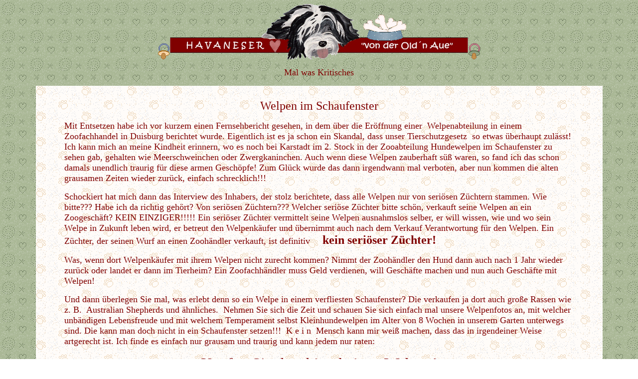

--- FILE ---
content_type: text/html
request_url: http://fusselbande.de/kritisches.htm
body_size: 2964
content:
<html>

<head>
<meta http-equiv="Content-Language" content="de">
<meta name="GENERATOR" content="Microsoft FrontPage 5.0">
<meta name="ProgId" content="FrontPage.Editor.Document">
<meta http-equiv="Content-Type" content="text/html; charset=windows-1252">
<title>Mal was Kritisches</title>
</head>

<SCRIPT language=JavaScript1.1>
<!-- Begin
function right(e) {
if (navigator.appName == 'Netscape' && 
(e.which == 3 || e.which == 2))
return false;
else if (navigator.appName == 'Microsoft Internet Explorer' && 
(event.button == 2 || event.button == 3)) {
alert("Copyright by Elke Kern");
return false;
}
return true;
}
document.onmousedown=right;
if (document.layers) window.captureEvents(Event.MOUSEDOWN);
window.onmousedown=right;
// End -->
</SCRIPT>

<body background="Grafiken/hi-greenheart.gif">



<p align="center"><img border="0" src="Grafiken/babyschn1.gif" width="23" height="32"><img border="0" src="Grafiken/banner-peppi02.gif" width="600" height="111"><img border="0" src="Grafiken/babyschn2.gif" width="23" height="32"></p>



<p align="center"><font size="4" face="Comic Sans MS" color="#800000">Mal was Kritisches</font></p>



<div align="center">
  <center>
  <table border="0" cellpadding="0" cellspacing="0" style="border-collapse: collapse" bordercolor="#111111" width="90%" background="Grafiken/bggelb.gif">
    <tr>
      <td width="100%"><p align="center">
      <font face="Comic Sans MS" color="#A44A4A" size="1">.</font></p>
      <p align="center">
      <font face="Comic Sans MS" size="5" color="#800000">Welpen im Schaufenster
      </font></p>
      <div align="center">
        <center>
        <table border="0" cellpadding="0" cellspacing="0" style="border-collapse: collapse" bordercolor="#111111" width="90%">
          <tr>
            <td width="100%">
            <font face="Comic Sans MS" size="4" color="#800000">Mit Entsetzen 
            habe ich vor kurzem einen Fernsehbericht gesehen, in dem über die 
            Eröffnung einer&nbsp; Welpenabteilung in einem Zoofachhandel in 
            Duisburg berichtet wurde. Eigentlich ist es ja schon ein Skandal, 
            dass unser Tierschutzgesetz&nbsp; so etwas überhaupt zulässt! Ich 
            kann mich an meine Kindheit erinnern, wo es noch bei Karstadt im 2. 
            Stock in der Zooabteilung Hundewelpen im Schaufenster zu sehen gab, 
            gehalten wie Meerschweinchen oder Zwergkaninchen. Auch wenn diese 
            Welpen zauberhaft süß waren, so fand ich das schon damals unendlich 
            traurig für diese armen Geschöpfe! Zum Glück wurde das dann 
            irgendwann mal verboten, aber nun kommen die alten grausamen Zeiten wieder 
            zurück, einfach schrecklich!!!</font><p>
            <font face="Comic Sans MS" size="4" color="#800000">Schockiert hat 
            mich dann das Interview des Inhabers, der stolz berichtete, dass 
            alle Welpen nur von seriösen Züchtern stammen. Wie bitte??? Habe ich 
            da richtig gehört? Von seriösen Züchtern??? Welcher 
            seriöse Züchter bitte schön, verkauft seine Welpen an ein 
            Zoogeschäft? KEIN EINZIGER!!!!! Ein seriöser Züchter vermittelt 
            seine Welpen ausnahmslos selber, er will wissen, wie und wo sein 
            Welpe in Zukunft leben wird, er betreut den Welpenkäufer und 
            übernimmt auch nach dem Verkauf Verantwortung für den Welpen. Ein 
            Züchter, der seinen Wurf an einen Zoohändler verkauft, ist definitiv&nbsp;&nbsp;&nbsp;&nbsp;
            </font>
            <font face="Comic Sans MS" size="5" color="#800000"><b>kein seriöser 
            Züchter!</b>&nbsp; </font></p>
            <p><font face="Comic Sans MS" size="4" color="#800000">Was, wenn 
            dort Welpenkäufer mit ihrem Welpen nicht zurecht kommen? Nimmt der 
            Zoohändler den Hund dann auch nach 1 Jahr wieder zurück oder landet 
            er dann im Tierheim? Ein Zoofachhändler muss Geld verdienen, will 
            Geschäfte machen und nun auch Geschäfte mit Welpen!&nbsp;&nbsp;&nbsp;
            </font></p>
            <p><font face="Comic Sans MS" size="4" color="#800000">Und dann 
            überlegen Sie mal, was erlebt denn so ein Welpe in einem verfliesten 
            Schaufenster? Die verkaufen ja dort auch große Rassen wie z. B.&nbsp; 
            Australian Shepherds und ähnliches.&nbsp; Nehmen Sie sich die Zeit 
            und schauen Sie sich einfach mal unsere Welpenfotos an, mit welcher 
            unbändigen Lebensfreude und mit welchem Temperament selbst 
            Kleinhundewelpen im Alter von 8 Wochen in unserem 
            Garten unterwegs sind. Die kann man doch nicht in ein Schaufenster 
            setzen!!!&nbsp; K e i n&nbsp; Mensch kann mir weiß machen, dass das 
            in irgendeiner Weise artgerecht ist. Ich finde es einfach nur 
            grausam und traurig und kann jedem nur raten: </font></p>
            <p align="center">
            <font face="Comic Sans MS" size="6" color="#800000">Kaufen Sie dort 
            bitte keinen Welpen! </font></p>
            <p align="center">
            <font face="Comic Sans MS" size="6" color="#800000">Gehen Sie lieber 
            zu einem wirklich seriösen Züchter!</font></p>
            <p align="center">
      <img border="0" src="Fotos/A-Baby1.jpg" width="649" height="388"></p>
            <p align="center">
            <font face="Comic Sans MS" size="4" color="#488929">Hier habe ich 
            Ihnen mal ein paar Links zu unseren Welpenseiten zusammengestellt, 
            wo Sie unsere Kleinen im Alter von 7 und 8 Wochen sehen können:</font></p>
            <p align="center">
            <font face="Comic Sans MS" size="4" color="#488929">&nbsp;</font><font face="Comic Sans MS" size="4" color="#008080"><a href="e8.htm"><font color="#488929">E-Wurf 
            mit 8 Wochen</font></a></font><font color="#488929" face="Comic Sans MS" size="4">&nbsp;&nbsp;
            </font><a href="g7.htm">
            <font face="Comic Sans MS" size="4" color="#488929">G-Wurf mit 8 
            Wochen</font></a><font color="#488929" face="Comic Sans MS" size="4">&nbsp;&nbsp;&nbsp;
            </font><a href="h7.htm">
            <font face="Comic Sans MS" size="4" color="#488929">H-Wurf mit </font>
            </a><font face="Comic Sans MS" size="4" color="#800000">
            <a href="h7.htm"><font color="#488929">7Wochen</font></a><font color="#488929">&nbsp;
            </font></font></p>
            <p align="center">
            <font color="#488929" face="Comic Sans MS" size="4">&nbsp;&nbsp;
            </font><a href="i7.htm">
            <font face="Comic Sans MS" size="4" color="#488929">I-Wurf mit </font>
            </a><font face="Comic Sans MS" size="4" color="#800000">
            <a href="i7.htm"><font color="#488929">7Wochen</font></a><font color="#488929">&nbsp;&nbsp;&nbsp;&nbsp;
            </font>
            <a href="j7.htm"><font color="#488929">J-Wurf mit 7 Wochen</font></a><font color="#488929">&nbsp;
            </font></font>
      <font face="Comic Sans MS" color="#A44A4A" size="4">
      <a href="http://de.fotoalbum.eu/Fusselbande/a689775/slideshow">
      <font color="#488929">J-Wurf mit 8 Wochen</font></a></font></p>
            <p align="center">
      <img border="0" src="Fotos/A-Wurf048.jpg" width="650" height="274"></p>
            <p align="center"><img border="0" src="Links/VDH-banner01.gif" width="624" height="96"></p>
            </td>
          </tr>
        </table>
        </center>
      </div>
      <p>&nbsp;</p>
      <div align="center">
        <center>
        <table border="0" cellpadding="0" cellspacing="0" style="border-collapse: collapse" bordercolor="#111111" width="54%">
          <tr>
            <td width="100%">
            <p align="center"><a href="index.htm">
      <img border="0" src="Grafiken/brln1b.gif" width="439" height="54"></a></p>
            <p align="center">
      <font face="Comic Sans MS"><b><font color="#003300">Keine 
      Navigationsleiste? </font></b></font><b>
      <a target="_blank" href="index.htm">
      <font face="Comic Sans MS" color="#003300">Hier geht´s zur Startseite!</font></a></b></td>
          </tr>
        </table>
        </center>
      </div>
      </td>
    </tr>
  </table>
  </center>
</div>
<p align="right"><a href="http://www.graphicgarden.com">
<img border="0" src="Grafiken/logographicgarden.gif" width="88" height="31"></a></p>

</body>

</html>